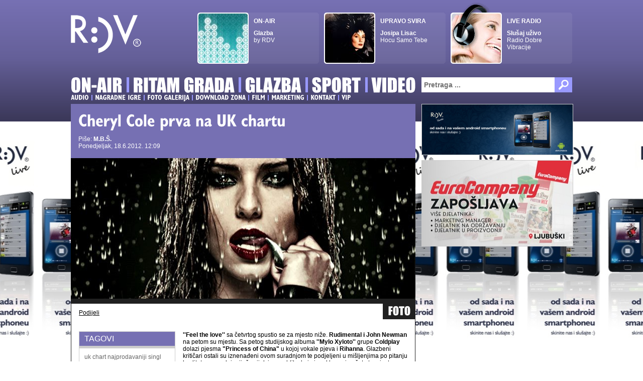

--- FILE ---
content_type: text/html; charset=utf-8
request_url: http://www.rdv.ba/portal/music/news/?id=1297
body_size: 10134
content:


<!DOCTYPE html PUBLIC "-//W3C//DTD XHTML 1.0 Transitional//EN" "http://www.w3.org/TR/xhtml1/DTD/xhtml1-transitional.dtd">
<html xmlns="http://www.w3.org/1999/xhtml">
<head><title>
	RDV: Cheryl Cole prva na UK chartu
</title><meta property="og:url" content="http://www.rdv.ba/portal/music/news/Default.aspx?id=1297" /><meta property="og:title" content="Cheryl Cole prva na UK chartu" /><meta property="og:description" content="Cheryl Cole prva na UK chartu sa singlom ''Call My Name'', a ''Sing'' je najprodavaniji album." /><meta property="og:image" content="http://www.rdv.ba/thumbs/sharebox.ashx?url=cheryl-cole-32.jpg&amp;cut=center" /><meta http-equiv="Content-Type" content="text/html; charset=utf-8" /><meta name="author" content="4ants" />
    <link rel="shortcut icon" href="/Favicon.ico" />
    <link type="text/css" rel="Stylesheet" media="all" href="/Styles/Styles.ashx?theme=purple" />
    <script type="text/javascript">
        var handlers="/Handlers/";var locClose="Zatvori";var streamInfo = "http://stream.4ants.info/";var streamHigh = "http://74.63.72.20:8892/";var streamLow = "http://74.63.72.20:8892";
    </script>
    <script type="text/javascript" src="/Scripts/Scripts.ashx"></script>
    <script type="text/javascript">
        Cufon.replace(".page-menu .item a, .box-vip a, .article .tabs a, .button-big", { fontFamily: 'Impact', hover: true, fontStretch: "102%" });
        Cufon.replace(".page-submenu .item a, .box-section .header .title, .box-section .body.contact, .article .title", { fontFamily: 'Humanst521 Cn BT', hover: true });
        Cufon.replace(".box-side .header .title", { fontFamily: 'Humanst521 Lt BT', hover: false });
    </script>
    
</head>
<body>
    <div id="fb-root"></div>
    <script>(function (d, s, id) {
    var js, fjs = d.getElementsByTagName(s)[0];
    if (d.getElementById(id)) return;
    js = d.createElement(s); js.id = id;
    js.src = "//connect.facebook.net/en_US/all.js#xfbml=1&appId=139484096093822";
    fjs.parentNode.insertBefore(js, fjs);
    }(document, 'script', 'facebook-jssdk'));
    </script>
    <form name="aspnetForm" method="post" action="Default.aspx?id=1297" id="aspnetForm">
<div>
<input type="hidden" name="__EVENTTARGET" id="__EVENTTARGET" value="" />
<input type="hidden" name="__EVENTARGUMENT" id="__EVENTARGUMENT" value="" />
<input type="hidden" name="__VIEWSTATE" id="__VIEWSTATE" value="/wEPDwUENTM4MWRkyV4U4QeqlIx7hEg1Z7KXe8AgO5Q=" />
</div>

<script type="text/javascript">
//<![CDATA[
var theForm = document.forms['aspnetForm'];
if (!theForm) {
    theForm = document.aspnetForm;
}
function __doPostBack(eventTarget, eventArgument) {
    if (!theForm.onsubmit || (theForm.onsubmit() != false)) {
        theForm.__EVENTTARGET.value = eventTarget;
        theForm.__EVENTARGUMENT.value = eventArgument;
        theForm.submit();
    }
}
//]]>
</script>


<div>

	<input type="hidden" name="__VIEWSTATEGENERATOR" id="__VIEWSTATEGENERATOR" value="E595AE43" />
	<input type="hidden" name="__EVENTVALIDATION" id="__EVENTVALIDATION" value="/wEWBQL1y+nVCAKUvbTcCAK1zMbwCAKQ2N3fAgK55t2yCT8ymvujWNdUhQuSQbWSo35ZHlDu" />
</div>
        <div id="popup">
            
        </div>
        <div class="page-header-container">
            <div class="page-header">
                <div class="page-logo-special">
                </div>
                <div class="page-logo">
                    <a id="ctl00_ctl00_lnkLogo" href="/"></a>
                </div>
                <div class="page-top">
                    <div class="item air">
                        <div class="icon">
                        </div>
                        <div id="top-air"><div class="image"><img src="/thumbs/top.ashx?url=" alt="Glazba"></div><a href="/portal/air/" class="text"><span class="title">On-Air</span><strong>Glazba</strong><br/>by RDV</a></div>
                    </div>
                    <div class="item live">
                        <div class="icon">
                        </div>
                        <div id="top-live"><div class="image"><img src="/thumbs/top.ashx?url=songbook-josipa-lisac.jpg" alt="Hocu Samo Tebe"></div><a href="/portal/air/lastplayed/" class="text"><span class="title">Upravo svira</span><strong>Josipa Lisac</strong><br/>Hocu Samo Tebe</a></div>
                    </div>
                    <div class="item listen">
                        <div class="icon">
                        </div>
                        <div class="image">
                            <img id="ctl00_ctl00_imgListen" src="/Thumbs/Top.ashx?url=top-listen.jpg" alt="" style="border-width:0px;" />
                        </div>
                        <div id="top-live">
                            <a id="ctl00_ctl00_lnkListen" class="text" href="/live/" target="_blank">
                        <span class="title">
                            Live Radio
                        </span>
                        <strong>Slušaj uživo</strong><br/>Radio Dobre Vibracije</a>
                            <div id="streamHQ" class="stream-status" style="display:none;">
                                <div>
                                </div>
                            </div>
                            <div id="streamLQ" class="stream-status">
                                <div>
                                </div>
                            </div>
                        </div>
                    </div>
                </div>
                <div class="page-menu">
                    <div class="item"><a href="/portal/air/">On-Air</a></div><div class="separator"></div><div class="item"><a href="/portal/rhythm/">Ritam grada</a></div><div class="separator"></div><div class="item"><a href="/portal/music/">Glazba</a></div><div class="separator"></div><div class="item"><a href="/portal/sports/">Sport</a></div><div class="separator"></div><div class="item"><a href="/portal/video/">Video</a></div>
                </div>
                <div class="page-submenu">
                    <div class="item"><a href="/portal/audio/">Audio</a></div><div class="separator"></div><div class="item"><a href="/portal/giveaway/">Nagradne igre</a></div><div class="separator"></div><div class="item"><a href="/portal/photo/">Foto galerija</a></div><div class="separator"></div><div class="item"><a href="/portal/download/">Download zona</a></div><div class="separator"></div><div class="item"><a href="/portal/events/">Film</a></div><div class="separator"></div><div class="item"><a href="/portal/marketing/">Marketing</a></div><div class="separator"></div><div class="item"><a href="/portal/contact/">Kontakt</a></div><div class="separator"></div><div class="item"><a href="/portal/vip/">VIP</a></div>
                </div>
                <div class="page-search">
                    <div class="search-box">
                        <input name="ctl00$ctl00$txtSearchTop" type="text" maxlength="30" id="ctl00_ctl00_txtSearchTop" placeholder="Pretraga ..." onKeyPress="javascript:if (event.keyCode == 13) __doPostBack('ctl00$ctl00$lnkSearchTop','')" />
                    </div>
                    <a id="ctl00_ctl00_lnkSearchTop" href="javascript:__doPostBack('ctl00$ctl00$lnkSearchTop','')"></a>
                </div>
            </div>
        </div>
        <div class="page-body-container">
            <a href="/banner/?id=9&amp;url=http%3a%2f%2fwww.rdv.ba%2fportal%2frhythm%2fnews%2f%3fid%3d1479&amp;type=active" target="_blank" class="page-active-back" style="background-image: url(/files/android-app-335x1200_rdv_live_lijevo.jpg); background-repeat: repeat-x;"></a>
            <div class="page-body-frame">
                <div class="page-body">
                    
    
    <div class="page-left">
        <div class="article">
            <div class="title">
                Cheryl Cole prva na UK chartu
            </div>
            <div class="author">
                Piše: <strong>M.B.Š.</strong><br/>Ponedjeljak, 18.6.2012. 12:09
            </div>
            <div class="media">
                <div class="photos hidden"><img src="/Thumbs/Featured.ashx?url=cheryl-cole-32.jpg" alt="Cheryl Cole prva na UK chartu"/></div>
            </div>
            <div class="navigation">
                <div class="facebook">
                    <div class="share">
                        <a name="fb_share" type="button_count" href="http://www.facebook.com/sharer.php">
                            Podijeli</a>
                        <script src="http://static.ak.fbcdn.net/connect.php/js/FB.Share" type="text/javascript"></script>
                    </div>
                    <div class="like">
                        <iframe src="http://www.facebook.com/plugins/like.php?href=http%3a%2f%2fwww.rdv.ba%2fportal%2fmusic%2fnews%2f%3fid%3d1297&layout=button_count&show_faces=false&width=250&action=recommend&font=arial&colorscheme=light&height=20" scrolling="no" frameborder="0" style="border: none; overflow: hidden; width: 250px;
                            height: 20px;"></iframe>
                    </div>
                </div>
                <div class="tabs">
                    <a class="active" rel="photos">Foto</a>
                </div>
                <div class="clear">
                </div>
            </div>
            <div class="text">
                <div class="side"><div class="box"><div class="header">Tagovi</div><div class="body"><a href="/portal/search/?query=uk chart&amp;tag=true">uk chart</a> <a href="/portal/search/?query=najprodavaniji singl&amp;tag=true">najprodavaniji singl</a> <a href="/portal/search/?query=najprodavaniji album&amp;tag=true">najprodavaniji album</a> <a href="/portal/search/?query=novi singl&amp;tag=true">novi singl</a> <a href="/portal/search/?query=novi album&amp;tag=true">novi album</a> <a href="/portal/search/?query=&amp;tag=true"></a> </div></div><div class="box items"><div class="header">Vezani članci</div><a href="/portal/music/news/?id=1840" class="item">''Animals'' najprodavaniji singl u Velikoj Britaniji</a><a href="/portal/music/news/?id=2194" class="item alt">Blur prvi sa novim albumom ''The Magic Whip''</a><a href="/portal/music/news/?id=2010" class="item">Boy bend Rixton prvi na UK Chartu sa singlom ''Me An My Broken Heart''</a><a href="/portal/music/news/?id=2011" class="item alt">Boy bend Rixton prvi na UK Chartu sa singlom ''Me An My Broken Heart''</a><a href="/portal/music/news/?id=1960" class="item">Calvin Harris preuzeo vodstvo na UK Chartu sa singlom ''Summer''</a><a href="/portal/music/news/?id=1317" class="item alt">Florence & The Machine imaju najprodavaniji singl u UK</a><a href="/portal/music/news/?id=1331" class="item">Florence & The Machine ponovno imaju najprodavaniji singl</a><a href="/portal/music/news/?id=1292" class="item alt">Gary Barlow ima najprodavaniji singl i album u UK</a><a href="/portal/music/news/?id=1934" class="item">Grupa 5 Seconds of Summer ima najprodavaniju pjesmu</a><a href="/portal/music/news/?id=1887" class="item alt">Grupa Clean Bandit debitira na vhu liste singlova</a></div></div><p><strong>''Feel the love'' </strong>sa četvrtog spustio se za mjesto niže.<strong> Rudimental i John Newman</strong> na petom su mjestu. Sa petog studijskog albuma<strong> ''Mylo Xyloto'' </strong>grupe <strong>Coldplay</strong> dolazi pjesma<strong> "Princess of China"</strong> u kojoj vokale pjeva i<strong> Rihanna</strong>. Glazbeni kritičari ostali su iznenađeni ovom suradnjom te podjeljeni u mišljenjima po pitanju kvalitete, no zadnju riječ uvijek ima publika koja je rekla svoje - četvrto mjesto najprodavanijih za<strong> ''Princess of China''.</strong></p>
<p><strong>Gary Barlow i Commonwealth band</strong> sa slavljeničkom pjesmom kraljičina rođendana<strong> ''Sing'' </strong>na trećem su mjestu, dok je<strong> Flo Rida</strong> ostao na drugom mjestu kao i prošli put sa singlom<strong> ''Whistle''</strong>.</p>
<p><strong>Cheryl Cole</strong> je predstavila novi singl<strong> "Call My Name" </strong>koji najavljuje njen treći solo album<strong> "A Million Lights"</strong>. Pjesmu je producurao<strong> Calvin Harris</strong>, koji je izgleda postao jako tražen nakon uspjeha <strong>Rihannine</strong> pjesme<strong> "We Found Love".</strong></p>
<p>Album<strong> ''Sing'' </strong>s kojim se obilježava jubilej<strong> Kraljice Elizabethe II</strong> je i dalje najprodavaniji materijal. Na drugom mjestu je novo izdanje<strong> Amy Macdonald</strong> naziva<strong> ''Life Is A Beautiful Light''</strong>, a uspio je po prodaji nadmašiti <strong>Ushera</strong> i njegov sedmi album u karijeri<strong> ''Looking 4 Myself'' </strong>koji je na trećem mjestu.</p>
<p>Najprodavaniji singl u Velikoj Britaniji poslušajte<a href="http://www.youtube.com/watch?v=IYT6rbxNn30"> ovdje.</a></p>
                <div class="clear">
                </div>
            </div>
        </div>
        <div class="comments box-section black">
            <div class="header">
                <div class="title">
                    Komentari
                </div>
            </div>
            <div class="body">
                <iframe src="http://www.facebook.com/widgets/comments.php?api_key=0d2c557a1871dcfca2bda52e5a44292b&channel_url=http://www.rdv.ba/facebook/xd_receiver.htm&xid=http%253a%252f%252fwww.rdv.ba%252fportal%252fmusic%252fnews%252fDefault.aspx%253fid%253d1297&width=660&url=http%3a%2f%2fwww.rdv.ba%2fportal%2fmusic%2fnews%2fDefault.aspx%3fid%3d1297&title=RDV%3a+Cheryl+Cole+prva+na+UK+chartu&numposts=3&css=http%3a%2f%2fwww.rdv.ba%2fstyles%2ffacebook.css%3fi%3d50&simple=1&reverse=&quiet=&publish_feed=1&locale=hr_HR" scrolling="no" frameborder="0" style="border:none; overflow:hidden; width:660px; height:500px;"></iframe>
            </div>
        </div>
    </div>
    <div class="page-right">
        <div id="bannerB" class="banner"><a href="/banner/?id=27&amp;url=http%3a%2f%2fwww.rdv.ba%2fportal%2frhythm%2fnews%2f%3fid%3d1479&amp;type=normal" target="_blank"><img src="http://img.rdv.ba/files/android-app-slika-za-web.jpg" alt="android app"/></a></div><div id="bannerC" class="banner"><a href="/banner/?id=50&amp;url=https%3a%2f%2fwww.eurocompany99.com%2fprijava-za-posao%2fmarketing-manager-1-izvrsitelj-lokacija-ljubuski%2f&amp;type=normal" target="_blank"><img src="http://img.rdv.ba/files/eurocompany-natjecaj.jpg" alt="eurocompany-natjecaj"/></a></div>
    </div>
    <div class="clear">
    </div>

                </div>
                <div class="clear">
                </div>
            </div>
        </div>
        <div class="page-footer-menu-container">
            <div class="page-footer-menu">
                <div class="logo">
                </div>
                <div class="menu">
                    <div class="main">
                        <a href="/portal/air/">On-Air</a><span class="separator">|</span><a href="/portal/rhythm/">Ritam grada</a><span class="separator">|</span><a href="/portal/music/">Glazba</a><span class="separator">|</span><a href="/portal/sports/">Sport</a><span class="separator">|</span><a href="/portal/video/">Video</a>
                    </div>
                    <div class="sub">
                        <a href="/portal/audio/">Audio</a><span class="separator">|</span><a href="/portal/giveaway/">Nagradne igre</a><span class="separator">|</span><a href="/portal/photo/">Foto galerija</a><span class="separator">|</span><a href="/portal/download/">Download zona</a><span class="separator">|</span><a href="/portal/events/">Film</a><span class="separator">|</span><a href="/portal/marketing/">Marketing</a><span class="separator">|</span><a href="/portal/contact/">Kontakt</a><span class="separator">|</span><a href="/portal/vip/">VIP</a>
                    </div>
                </div>
                <div class="page-search">
                    <div class="search-box">
                        <input name="ctl00$ctl00$txtSearchFooter" type="text" maxlength="30" id="ctl00_ctl00_txtSearchFooter" placeholder="Pretraga ..." onKeyPress="javascript:if (event.keyCode == 13) __doPostBack('ctl00$ctl00$lnkSearchFooter','')" />
                    </div>
                    <a id="ctl00_ctl00_lnkSearchFooter" href="javascript:__doPostBack('ctl00$ctl00$lnkSearchFooter','')"></a>
                </div>
            </div>
        </div>
        <div class="page-footer-container">
            <div class="page-footer">
                <div class="page-left">
                    <div class="box-vip">
                        <div class="info">
                            <p><b>Zašto se učlaniti u RDV VIP Club?</b></p><p>RDV VIP Club omogućava svojim članovima, slušateljima Radija Dobre Vibracije, pristup novim ekskluzivnim sadržajima, sudjelovanje u nagradnim igrama i raznim izborima, te mnoštvo drugih pogodnosti.</p>
                        </div>
                        <div class="icon">
                        </div>
                        <a id="ctl00_ctl00_lnkVIP" href="/portal/vip/">Prijava VIP korisnika</a>
                        <div class="clear">
                        </div>
                    </div>
                    <div class="box-copyright">
                        Sva prava pridržana © Radio Dobre Vibracije 2026.
                    </div>
                    <div class="box-recomended">
                        Preporučena razolucija zaslona: 1280x800px, minimalno 1024x768px<br />
                        Chrome 5+, Firefox 3+, Opera 10+, Internet Explorer 8+
                    </div>
                    <div class="box-authors">
                        Dizajn i programiranje: <a href="http://www.4ants.ba/"><span class="num">4</span>ants</a>
                    </div>
                </div>
                <div class="page-right">
                    <div class="box-info">
                        <div class="logo">
                        </div>
                        <div class="title">
                        </div>
                        <div class="info">
                            Radio Dobre Vibracije d.o.o.<br/>BiH - 88000 Mostar<br/>Kralja Petra Krešimira IV b.b. (SPC Rondo)<br/>tel: (+387 36) 323 324<br/>fax: (+387 36) 333 130<br/>www.rdv.ba, e-mail: rdv@rdv.ba
                        </div>
                        <div class="services">
                            <script type="text/javascript">
                                var addthis_config = {
                                    "data_track_clickback": true,
                                    ui_language: "hr"
                                };
                            </script>
                            <div class="addthis_toolbox addthis_32x32_style addthis_default_style">
                                <a class="addthis_button_facebook" title="Facebook"></a>
                                <a class="addthis_button_myspace" title="MySpace"></a>
                                <a class="addthis_button_google" title="Google"></a>
                                <a class="addthis_button_twitter" title="Twitter"></a>
                                <a href="http://www.addthis.com/bookmark.php?v=250&amp;username=4ants" class="addthis_button_compact"></a>
                            </div>
                            <script type="text/javascript" src="http://s7.addthis.com/js/250/addthis_widget.js#username=4ants"></script>
                        </div>
                    </div>
                </div>
            </div>
        </div>
    </form>
    <script type="text/javascript">
        var addthis_share = { email_template: "RDV" };
        Cufon.now();
        /*Analytics*/
        var _gaq = _gaq || [];
        _gaq.push(['_setAccount', 'UA-2884779-1']);
        _gaq.push(['_trackPageview']);
        (function () {
            var ga = document.createElement('script'); ga.type = 'text/javascript'; ga.async = true;
            ga.src = ('https:' == document.location.protocol ? 'https://ssl' : 'http://www') + '.google-analytics.com/ga.js';
            var s = document.getElementsByTagName('script')[0]; s.parentNode.insertBefore(ga, s);
        })();
    </script>
<div style="position: absolute; top: -999px;left: -999px;">
<a href="http://atiktuk.com/oakley/">fake Oakleys</a>
<a href="http://atiktuk.com/oakley/">cheap Oakley sunglasses</a>
<a href="http://umeshmodigroup.com/WinMedicare_new.aspx">cheap custom jerseys</a>
<a href="http://tnmcnair.com/depts.php">wholesale authentic jerseys</a>
<a href="http://tnhighways.net/works.php">cheap wholesale jerseys</a>
<a href="http://sintex-plastics.com/range.htm">custom mlb jerseys</a>
<a href="http://rkmvdeoghar.org/contact.asp">wholesale jerseys free shipping</a>
<a href="http://peoplesuniversity.edu.in/redire.php">cheap hockey jerseys china</a>
<a href="http://peepulcapital.com/include.html">wholesale jerseys usa</a>
<a href="http://kiams.ac.in/version.php">cheap nfl jerseys free shipping</a>
<a href="http://jamaoldwest.com/new.asp">cheap nfl jerseys from china</a>
<a href="http://ippai.org/speak.aspx">cheap jerseys free shipping</a>
<a href="http://www.ggheewala.com/walking.asp">cheap mlb jerseys china</a>
<a href="http://cfcs.co.in/cfcs.asp">cheap authentic jerseys from china</a>
<a href="http://skf.edu.in/result.aspx">cheap nhl jerseys free shipping</a>
<a href="http://saamana.com/guruji.htm">wholesale china jerseys</a>
<a href="http://nmcollege.in/Presid.aspx">cheap authentic nfl jerseys</a>
<a href="http://mapplehotels.com/inc-rightbar-new.asp">cheap custom nike jerseys</a>
<a href="http://ipeindia.org/new.html">cheap nfl authentic jerseys</a>
<a href="http://hpiph.org/tend.htm">wholesale jerseys china</a>
<a href="http://bmcaluniv.org/reaser.aspx">cheap nhl jerseys from china</a>
<a href="http://www.gpstrailsource.com/gpst.aspx">Louboutin Pas Cher</a>
<a href="http://www.faynot.com/fay.html">Louboutin Pas Cher</a>
<a href="http://www.kingstonaikido.com/king.asp">Louboutin Pas Cher</a>
<a href="http://clt.com.gt/clt.php">Louboutin Pas Cher</a>
<a href="http://www.woodstockaikido.com/Brian.htm">Louboutin Pas Cher</a>
<a href="http://www.spousecareercentre.com/viewer.php">Christian Louboutin Outlet</a>
<a href="http://www.24framesdigital.com/christianlouboutin.html">Christian Louboutin Outlet</a>
<a href="http://www.rechlerequity.com/vasa.php">Louboutin Outlet</a>
<a href="http://www.spousecareercentre.com/viewer.php">Louboutin Outlet</a>
<a href="http://www.rechlerequity.com/vasa.php">Christian Louboutin Outlet</a>
<a href="http://www.24framesdigital.com/christianlouboutin.html">Louboutin Outlet</a>
<a href="http://www.minex.gob.gt/Organis.aspx">oakley outlet</a>
<a href="http://www.parking.org/new.asp">cheap jerseys</a>
<a href="http://www.childlineindia.org.in/annual.htm">cheap jerseys</a>
<a href="http://www.niscaonline.org/DotNetNuke.aspx">cheap oakleys</a>
<a href="http://www.marcusevans.com/createin.aspx">fake oakleys</a>
<a href="http://www.unionlibrary.org/brary.asp">cheap jerseys</a>
<a href="http://www.buckeyecareercenter.org/web.backup.asp">cheap nfl jerseys</a>
<a href="http://www.hotelmayalongbeach.com/new.html">oakley outlet</a>
<a href="http://www.etargetmedia.com/thankssocial.html">cheap jerseys</a>
<a href="http://www.globalmeetingalliance.com/members.html">cheap jerseys</a>
<a href="http://www.clt.com.gt/noticias.php">cheap oakleys</a>
<a href="http://jamaoldwest.com/global.asp">fake oakleys</a>
<a href="http://ibew683.org/Image.asp">cheap jerseys</a>
<a href="http://cer.com.gt/global.htm">cheap nfl jerseys</a>
<a href="http://www.haulmarkmotorcoach.com/gen_new.aspx">cheap nike nfl jerseys</a>
<a href="http://harmonautoglassmn.com/minneapolis_new.asp">fake oakleys</a>
<a href="http://www.phillipsandtemro.com/search_new.asp">cheap nfl jerseys</a>
<a href="http://bioperine.com/sabinsa-new.html">fake oakleys</a>
<a href="http://guttertopper.com/DotNetNuke.aspx">cheap nike nfl jerseys</a>
<a href="http://www.kaleen.com/pinterest-Onion.html">fake oakleys</a>
<a href="http://www.toyotaequipment.com/toyota.asp">cheap nfl jerseys</a>
<a href="http://nmpl.biz/nmpl.asp">fake oakleys</a>
<a href="http://turnatasarim.com/inc-top.asp">Cheap Christian Louboutin</a>
<a href="http://dcac.org/new.html">Christian Louboutin outlet</a>
<a href="http://yenerzarf.com/zarf_new.html">Christian Louboutin outlet</a>
<a href="http://miracleotel.com/kariyer_new.html">Christian Louboutin outlet</a>
<a href="http://wifb.com/new10.html">Louboutin outlet</a>
<a href="http://cso.gov.tr/new.asp">Christian Louboutin shoes</a>
<a href="http://thinkbrandstudio.com/new.asp">Wholesale Christian louboutin</a>
<a href="http://shra.org/new.asp">Christian Louboutin Outlet</a>
<a href="http://www.reviewsgurus.com/top.aspx">Christian Louboutin outlet</a>
<a href="http://turnatasarim.com/inc-top.asp">Christian Louboutin outlet</a>
<a href="http://dcac.org/new.html">Cheap Christian Louboutin</a>
<a href="http://yenerzarf.com/zarf_new.html">Louboutin outlet</a>
<a href="http://miracleotel.com/kariyer_new.html">Louboutin outlet</a>
<a href="http://wifb.com/new10.html">Christian Louboutin outlet</a>
<a href="http://cso.gov.tr/new.asp">Christian Louboutin outlet</a>
<a href="http://thinkbrandstudio.com/new.asp">Christian Louboutin outlet</a>
<a href="http://shra.org/new.asp">Discount Christian Louboutin</a>
<a href="http://www.reviewsgurus.com/top.aspx">Christian Louboutin outlet store</a>
<a href="http://harmonautoglassmn.com/location.asp">Christian Louboutin outlet</a>
<a href="http://childlineindia.org.in/childine.asp">Christian Louboutin Outlet</a>
<a href="http://clt.com.gt/clt_new.asp">Christian louboutin wholesale</a>
<a href="http://globalmeetingalliance.com/globa.asp">Christian Louboutin outlet</a>
<a href="http://phillipsandtemro.com/phill.asp">Christian Louboutin outlet</a>
<a href="http://rakindia.com/rakind.asp">Christian Louboutin outlet</a>
<a href="http://ropme.org/MemberNew.asp">Christian Louboutin outlet</a>
<a href="http://unionlibrary.org/union.asp">Christian Louboutin Outlet</a>
<a href="http://www.etargetmedia.com/eTarge.asp">Christian Louboutin outlet</a>
<a href="http://www.ibew683.org/new.asp">fake oakleys</a>
<a href="http://www.konectousa.com/kone.asp">Fake oakleys</a>
<a href="http://www.marcusevans.com/Global.asp">fake oakleys</a>
<a href="http://www.minex.gob.gt/Maste.asp">Fake oakleys</a>
<a href="http://www.starlocusa.com/starl.asp">Cheap Oakley Sunglasses</a>
<a href="http://www.topnotch.org/TopNotch.asp">Cheap Oakleys</a>
<a href="http://toyotaequipment.com/new.asp">Fake Oakleys</a>
<a href="http://www.tri-starsystems.com/new.asp">fake 0akleys</a>
<a href="http://www.whallc.com/new.asp">Fake Oakleys</a>
<a href="http://www.ibew683.org/new.asp">Discount fake oakleys </a>
<a href="http://www.konectousa.com/kone.asp">Fake oakley sunglasses</a>
<a href="http://www.marcusevans.com/Global.asp">Cheap oakley sunglasses</a>
<a href="http://www.minex.gob.gt/Maste.asp">fake Oakley Sunglasses</a>
<a href="http://www.starlocusa.com/starl.asp">Fake Oakleys</a>
<a href="http://www.topnotch.org/TopNotch.asp">Fake Oakleys</a>
<a href="http://toyotaequipment.com/new.asp">cheap Oakley Sunglasses</a>
<a href="http://www.tri-starsystems.com/new.asp">cheap Oakley Sunglasses</a>
<a href="http://www.whallc.com/new.asp">Cheap Oakley Sunglasses</a>
<a href="http://fotegistanbul.com/toplant.asp">wholesale jerseys</a>
<a href="http://fotegistanbul.com/toplant.asp">wholesale jerseys china</a>
<a href="http://bitseducampus.org/main.html" title="cheap authentic jordans">cheap authentic jordans</a>
<a href="http://www.bvcoenm.org.in/gallery.php" title="wholesale jordan shoes">wholesale jordan shoes</a>
<a href="http://www.icpr.in/wholesale.html" title="wholesale jordans">wholesale jordans</a>
<a href="http://ropme.org/ReadOnline.asp" title="cheap jordans online">cheap jordans online</a>
<a href="http://www.tatahrdp.com/jdshoes.htm" title="Cheap Jordans shoes">Cheap Jordans shoes</a>
<a href="http://www.vila-zala-bali.si/fancybox.asp" title="wholesale jordan shoes">wholesale jordan shoes</a>
<a href="http://www.helpfightpancreaticcancer.org/partners.html" title="cheap nhl jerseys">cheap nhl jerseys</a>
<a href="http://www.childlineindia.org.in/child-cheap-nfl-jerseys.htm" title="cheap nfl jerseys">cheap nfl jerseys</a>
<a href="http://www.samaprinters.com.np/nike-nfl.php" title="cheap nfl nike jerseys">cheap nfl nike jerseys</a>
<a href="http://www.icpr.in/baseball.html" title="cheap mlb jerseys">cheap mlb jerseys</a>
<a href="http://www.tatahrdp.com/football.htm" title="wholesale nfl jerseys">wholesale nfl jerseys</a>
<a href="http://www.adaniwilmar.com/frmValues.aspx" title="cheap authentic nfl jerseys">cheap authentic nfl jerseys</a>
<a href="http://www.maharajadehydration.com/sendmail.php" title="cheap nfl jerseys">cheap nfl jerseys</a>
<a href="http://www.pciplindia.com/creating-competitive.aspx" title="cheap nfl jerseys for sale">cheap nfl jerseys for sale</a>
<a href="http://www.getmesoftware.com/GetmeSoftware.aspx" title="cheap nfl jerseys online">cheap nfl jerseys online</a>
<a href="http://www.accehq.net/technical.html" title="cheap nike nfl jerseys">cheap nike nfl jerseys</a>
<a href="http://www.jayeshgroup.com/server-error.html" title="cheap nike nfl jerseys wholesale">cheap nike nfl jerseys wholesale</a>
<a href="http://www.wzcmumbai.com/Unsuccessful.html" title="wholesale nfl jerseys">wholesale nfl jerseys</a>
<a href="http://www.maharajadehydration.com/wholesale.asp" title="cheap wholesale nfl jerseys">cheap wholesale nfl jerseys</a>
<a href="http://www.pciplindia.com/treatment.aspx" title="wholesale nfl jerseys free shipping">wholesale nfl jerseys free shipping</a>
<a href="http://www.getmesoftware.com/whole.aspx" title="wholesale nfl nike jerseys">wholesale nfl nike jerseys</a>
<a href="http://www.accehq.net/jersey.html" title="cheap nfl jerseys from china">cheap nfl jerseys from china</a>
<a href="http://www.jayeshgroup.com/Precompiled.html" title="china wholesale nfl jerseys">china wholesale nfl jerseys</a>
<a href="http://www.wzcmumbai.com/cheap.html" title="cheap nfl jerseys nike">cheap nfl jerseys nike</a>
<a href="http://www.rakindia.com/floor.aspx" title="cheap nfl jerseys authentic">cheap nfl jerseys authentic</a>
<a href="http://www.paogref.org/Circular.html" title="cheap nfl jerseys usa">cheap nfl jerseys usa</a>
<a href="http://www.srsg.com/broadcast.html" title="cheap nfl nike jerseys">cheap nfl nike jerseys</a>
<a href="http://www.bmcaa.org/logout.asp" title="discount nfl nike jerseys">discount nfl nike jerseys</a>
<a href="http://www.ipeindia.org/jersey.html" title="nike nfl jerseys wholesale">nike nfl jerseys wholesale</a>
<a href="http://www.steel-insdag.org/Student.asp" title="wholesale nfl jerseys supply">wholesale nfl jerseys supply</a>
<a href="http://sport-jt09.com/jersey.html" title="cheap jerseys from china">cheap jerseys from china</a>
<a href="http://www.new-silver.com/small.htm" title="cheap jerseys free shipping">cheap jerseys free shipping</a>
<a href="http://steel-insdag.org/Primary.asp" title="cheap nfl jerseys china">cheap nfl jerseys china</a>
<a href="http://matrixview.com/online.html" title="cheap jerseys online">cheap jerseys online</a>
<a href="http://bbbforum.org/basketball.aspx" title="cheap nba basketball jerseys">cheap nba basketball jerseys</a>
<a href="http://isainfissi.com/shipping.html" title="cheap nba jerseys free shipping">cheap nba jerseys free shipping</a>
<a href="http://golfacademyvc.com/couverbcak.asp" title="cheap nfl jerseys">cheap nfl jerseys</a>
<a href="http://ipeindia.org/nike.html" title="cheap nike jerseys china">cheap nike jerseys china</a>
<a href="http://www.keralaenergy.gov.in/presentations.html" title="cheap nike nfl jerseys free shipping">cheap nike nfl jerseys free shipping</a>
<a href="http://parkinsonssocietyindia.com/hockey.aspx" title="cheap nhl jerseys from china">cheap nhl jerseys from china</a>
<a href="http://www.lsrj.in/wholesale.aspx" title="wholesale cheap jerseys china">wholesale cheap jerseys china</a>
<a href="http://paogref.org/supply.html" title="wholesale jerseys supply">wholesale jerseys supply</a>
<a href="http://www.childlineindia.org.in/together.htm" title="wholesale jerseys">wholesale jerseys</a>
<a href="http://www.asiatradehub.com/vyapaar.html" title="wholesale mlb jerseys">wholesale mlb jerseys</a>
<a href="http://aidmi.org/stcode.aspx" title="wholesale nfl jerseys">wholesale nfl jerseys</a>
<a href="http://www.nettech.ind.in/nike.html" title="wholesale nike jerseys">wholesale nike jerseys</a>
<a href="http://nrgtechnologists.com/soccer.html" title="cheap soccer jerseys">cheap soccer jerseys</a>
<a href="http://www.mftshop.com/Baseball.aspx" title="wholesale baseball jerseys">wholesale baseball jerseys</a>
<a href="http://www.pazarlamazirvesi.com/packages.html" title="wholesale nfl jerseys china">wholesale nfl jerseys china</a>
<a href="http://www.krishnacollege.ac.in/layoutslicense.html" title="wholesale nfl jerseys free shipping">wholesale nfl jerseys free shipping</a>
<a href="http://www.etgroup.net/whitman.html" title="wholesale nfl nike jerseys">wholesale nfl nike jerseys</a>
<a href="http://filmgear.net/WL_Products.asp" title="wholesale nike nfl jerseys">wholesale nike nfl jerseys</a>
<a href="http://www.pickmeindia.com/success.php" title="cheap nfl jerseys nike">cheap nfl jerseys nike</a>
<a href="http://www.kaleen.com/kaleen.html" title="cheap nike nfl jerseys china">cheap nike nfl jerseys china</a>
<a href="http://www.asiatradehub.com/world.html" title="cheap china jerseys">cheap china jerseys</a>
<a href="http://www.thesmartmanager.com/urbana.aspx" title="cheap nba jerseys from china">cheap nba jerseys from china</a>
<a href="http://www.peepulcapital.com/server.html" title="nfl jerseys cheap">nfl jerseys cheap</a>
<a href="http://www.rajhans.co.in/wings.aspx" title="cheap nfl jerseys online">cheap nfl jerseys online</a>
<a href="http://www.elderindia.com/pro.php" title="cheap jerseys china">cheap jerseys china</a>
<a href="http://www.crescentindia.com/chemical.html" title="cheap wholesale authentic jerseys">cheap wholesale authentic jerseys</a>
<a href="http://www.asa.in/asa-submit-cv.asp" title="cheap nfl jerseys authentic">cheap nfl jerseys authentic</a>
<a href="http://www.cfcs.co.in/pro.html" title="cheap mlb jerseys china">cheap mlb jerseys china</a>
<a href="http://senseware.net/read.html" title="cheap jerseys">cheap jerseys</a>
<a href="http://www.miel.in/work.html" title="nba jerseys cheap">nba jerseys cheap</a>
<a href="http://www.transamtravel.com/top.html" title="cheap jerseys online free shipping">cheap jerseys online free shipping</a>
<a href="http://www.bhavansvc.org/Teaser.html" title="cheap nfl authentic jerseys">cheap nfl authentic jerseys</a>
<a href="http://www.peoplesuniversity.edu.in/visit.html" title="cheap nfl jerseys wholesale">cheap nfl jerseys wholesale</a>
<a href="http://www.cmifpe.com/projers.html" title="cheap authentic jerseys">cheap authentic jerseys</a>
<a href="http://www.gvctesangaria.org/Reg.aspx" title="cheap nike nfl jerseys">cheap nike nfl jerseys</a>
<a href="http://www.aroh.in/volun.php" title="cheap nba jerseys">cheap nba jerseys</a>
<a href="http://www.lmaedu.com/untit.html" title="cheap replica nfl jerseys">cheap replica nfl jerseys</a>
<a href="http://www.parkinsonssocietyindia.com/Survey.aspx" title="nhl jerseys cheap">nhl jerseys cheap</a>
<a href="http://www.iiri.com/projers.html" title="cheap jerseys wholesale">cheap jerseys wholesale</a>
<a href="http://www.matrixview.com/top.html" title="cheap jerseys china free shipping">cheap jerseys china free shipping</a>
<a href="http://www.barefootjobs.org/top.aspx" title="cheap wholesale nfl jerseys">cheap wholesale nfl jerseys</a>
<a href="http://www.tamingranites.com/pro.htm" title="cheap nhl jerseys free shipping">cheap nhl jerseys free shipping</a>
<a href="http://www.ceramisearchgroup.com/pronfl.html" title="cheap nfl jerseys free shipping">cheap nfl jerseys free shipping</a>
<a href="http://www.gmsss26tm.com/vacancy.htm" title="cheap mlb jerseys">cheap mlb jerseys</a>
<a href="http://www.cccdfw.org/resup.html" title="cheap nike jerseys">cheap nike jerseys</a>
<a href="http://www.almcoe.com/projers.html" title="cheap jerseys from china free shipping">cheap jerseys from china free shipping</a>
<a href="http://www.isarindia.net/welcme.htm" title="cheap authentic jerseys from china">cheap authentic jerseys from china</a>
<a href="http://www.araz.org/pro.aspx" title="cheap retro nba jerseys">cheap retro nba jerseys</a>
<a href="http://www.krishnacollege.ac.in/vision.html" title="cheap jerseys china wholesale">cheap jerseys china wholesale</a>
<a href="http://www.etgroup.net/pro.html" title="cheap authentic jerseys free shipping">cheap authentic jerseys free shipping</a>
<a href="http://filmgear.net/Factorysys.asp" title="cheap nba authentic jerseys">cheap nba authentic jerseys</a>
<a href="http://www.tx-lsacc.org/sample.aspx" title="cheap jerseys nfl">cheap jerseys nfl</a>
<a href="http://www.yusufmeherally.org/Viren.html" title="nfl cheap jerseys">nfl cheap jerseys</a>
<a href="http://www.industrialgreenchem.com/licench.html" title="cheap mlb jerseys from china">cheap mlb jerseys from china</a>
<a href="http://www.corporatetycoons.com/pro.html" title="cheap custom jerseys">cheap custom jerseys</a>
</div>

</body>
</html>


--- FILE ---
content_type: text/css; charset=utf-8
request_url: http://www.rdv.ba/Styles/Styles.ashx?theme=purple
body_size: 5954
content:
* { outline: none; }
a { cursor: pointer; }
html, body, form { padding: 0; margin: 0; }
body, input, select, textarea, table, a { font-family: Arial, Sans-Serif; font-size: 12px; color: #000; }
.cufon-loading * { visibility: hidden !important; }
.clear { clear: both; font-size: 1px; float: none !important; }
.hidden { display: none; }
.autoheight { height: auto !important; }
.nopadding { padding: 0 !important; }
.nomargin-right { margin-right: 0 !important; }
.nomargin-bottom { margin-bottom: 0 !important; }
.noborder-bottom, .noborder-bottom td { border-bottom: none !important; }
.radiolist td { padding: 2px 5px !important; vertical-align: middle; }
.radiolist td.radio { width: 10px !important; padding-right: 0 !important; }
.radiolist input, .radiolist input, .radiolist label { padding: 0; margin: 0; cursor: pointer; }
/*header*/
.page-header-container { width: 100%; height: 242px; background-image: url(Header.png); background-repeat: repeat-x; }
.page-header { width: 998px; min-width: 998px; height: 210px; position: relative; margin: auto; color: #FFF; }
/*top*/
.page-top { position: absolute; right: 0; top: 25px; }
.page-top a { color: #FFF; text-decoration: none; }
.page-top .item.hover { background-position: left -292px; }
.page-top .item { position: relative; margin-left: 10px; float: left; width: 242px; height: 102px; position: relative; background-image: url(Thumb-Icons.png); background-position: left -96px; background-repeat: no-repeat !important; }
.page-top .item .image { width: 102px; height: 102px; float: left; }
.page-top .item .image img { width: 98px; height: 98px; margin: 2px; }
.page-top .item .icon { z-index: 1000; position: absolute; background-image: url(Thumb-Icons.png); background-repeat: no-repeat; }
.page-top .item .text { display: block; width: 120px; float: left; padding: 10px; }
.page-top .item .text .title { display: block; text-transform: uppercase; padding-bottom: 10px; font-weight: bold; }
.page-top .item.listen .icon { width: 80px; height: 94px; background-position: left -198px; top: -21px; left: 0; }
.page-top .stream-status { width: 16px; height: 16px; position: absolute; bottom: 5px; }
.page-top .stream-status div { cursor: help; width: 16px; height: 16px; background-image: url(Like.png); background-repeat: no-repeat; display: none; }
.page-top .stream-status div.upandpublic, .page-top .stream-status div.upandprivate { background-position: -12px -238px; }
.page-top .stream-status div.down { background-position: -12px -277px; }
.page-top #streamHQ { right: 23px; }
.page-top #streamLQ { right: 5px; }
/*body*/
.page-body-container { width: 100%; background-color: #fff; }
.page-body-frame { width: 998px; margin: auto; }
.page-body { float: left; margin-top: -35px; width: 100%; }
/*active background*/
.page-active-back { position: absolute; display: block; width: 100%; height: 100%; background-position: center top; }
/*footer*/
.page-footer-menu-container { width: 100%; background-color: #262626; }
.page-footer-container { width: 100%; background-color: #1A1A1A; }
.page-footer-menu { width: 998px; min-width: 998px; height: 30px; margin: auto; padding: 21px 0; position: relative; }
.page-footer { width: 998px; min-width: 998px; height: 360px; margin: auto; }
.page-footer-menu { color: #999; }
.page-footer-menu .menu { float: left; }
.page-footer-menu a { font-weight: bold; color: #F8F8F8; line-height: 14px; text-transform: uppercase; text-decoration: none; }
.page-footer-menu .sub a { color: #999; text-decoration: none; }
.page-footer, .page-footer a { color: #F8F8F8; }
.page-footer-menu .page-search { top: 20px !important; }
.page-footer-menu a:hover { color: #FFF; }
.page-footer-menu .logo { margin-top: 2px; margin-right: 15px; float: left; width: 52px; height: 28px; background-repeat: no-repeat; background-position: 0 0; background-image: url(Static.png); }
.page-footer-menu .separator, .box-sitemap .separator { font-size: 10px; padding: 0 3px; vertical-align: top; }
.box-vip { width: 500px; margin: 30px 0 30px 0; }
.box-vip p { margin-top: 0; margin-bottom: 10px; padding: 0; }
.box-vip .icon, .box-vip a { float: left; }
.box-vip .icon { margin-right: 10px; width: 30px; height: 47px; background-repeat: no-repeat; background-image: url(Static.png); background-position: 0 -121px; }
.box-vip a { margin-top: 16px; color: #999; display: block; font-family: Impact, Arial, Sans-Serif; font-size: 24px; text-transform: uppercase; text-decoration: none; }
.box-vip a:hover { color: #FFF !important; }
.box-sitemap .title { font-weight: bold; }
.box-sitemap, .box-sitemap a { color: #999; text-decoration: none; }
.box-sitemap .title { color: #F8F8F8; }
.box-sitemap a:hover { color: #FFF !important; }
.box-copyright { margin-top: 30px; font-weight: bold; }
.box-recomended { color: #999; }
.box-authors { margin-top: 30px; }
.box-authors a { text-decoration: none; font-weight: bold; font-family: Verdana, Sans-Serif; }
.box-authors a .num { color: #FF0000; }
.box-info { margin: 30px 0; }
.box-info .logo, .box-info .title { background-repeat: no-repeat; background-image: url(Static.png); }
.box-info .logo { width: 127px; height: 69px; background-position: 0 -28px; }
.box-info .title { width: 252px; height: 24px; background-position: 0 -97px; margin-left: 50px; margin-top: 10px; }
.box-info .info, .box-info .services { margin-left: 50px; margin-top: 10px; }
.box-info .services { margin-top: 20px; }
/*menu*/
.page-menu { height: 34px; position: absolute; top: 154px; left: 0; overflow: hidden; }
.page-menu .item { float: left; }
.page-menu .item a { color: #FFF; font-family: Impact, Arial, Sans-Serif; font-size: 37px; line-height: 32px; text-transform: uppercase; text-decoration: none; display: block; cursor: pointer !important; }
.page-menu .separator { float: left; width: 5px; height: 30px; margin: 0 8px; font-size: 1px; overflow: hidden; display: block; }
.page-submenu { height: 16px; position: absolute; top: 187px; left: 0; overflow: hidden; }
.page-submenu .item { float: left; }
.page-submenu .item a { color: #FFF; font-family: 'Humanst521 Cn BT' , Arial, Sans-Serif; font-size: 14px; line-height: 16px; text-transform: uppercase; text-decoration: none; display: block; font-weight: bold; cursor: pointer !important; }
.page-submenu .separator { float: left; width: 2px; height: 11px; margin: 2px 5px; font-size: 1px; overflow: hidden; display: block; }
/*page*/
.page-logo { width: 140px; height: 80px; position: absolute; top: 30px; left: 0; background-repeat: no-repeat; background-position: 0 0; }
.page-logo a { display: block; width: 100%; height: 100%; border: none; }
.page-logo-special { width: 180px; height: 155px; position: absolute; top: 0; left:120px; z-index: 9999; background-repeat: no-repeat; background-position: center center; }
.page-logo-special.christmas { background-image: url(SpecialChristmas.png); }
.page-search { position: absolute; top: 154px; right: 0; width: 300px; height: 30px; overflow: hidden; }
.page-search .search-box { width: 255px; height: 20px; background-color: #fff; padding: 5px; float: left; }
.page-search .search-box input { width: 245px; margin: 0; padding: 2px 0; border: 0; font-size: 14px; font-weight: bold; }
.page-search a { width: 35px; height: 30px; background-repeat: no-repeat; background-position: 0 -80px; margin: 0; padding: 0; display: block; float: left; cursor: pointer; }
.page-left { width: 686px; float: left; position: relative; }
.page-right { width: 300px; float: right; position: relative; }
.page-single { min-height: 500px; float: left; position: relative; }
/*featured*/
.box-player { margin-bottom: 12px; }
.box-featured { width: 686px; height: 330px; position: relative; margin-bottom: 12px; background-color: #000; }
.box-featured .items { position: absolute; top: 0; left: 0; overflow: hidden; width: 686px; height: 280px; }
.box-featured .items a { text-decoration: none; position: absolute; top: 0; left: 0; cursor: pointer; }
.box-featured .items a span { color: #FFF; }
.box-featured .items a .text { position: absolute; left: 0; bottom: 20px; }
.box-featured .items a .text .wrap { float: left; display: block; width: 98%; }
.box-featured .items a .title-sub, .box-featured .items a .title-sup { float: left; display: block; padding: 3px 10px; background: url(Background.png); background-repeat: repeat-x; }
.box-featured .items a .title-sup { font-size: 12px; line-height: 12px; font-weight: bold; text-transform: uppercase; background-position: 0 -100px; }
.box-featured .items a:hover .title-sup { background-color: #000; }
.box-featured .items a .title { font-size: 30px; line-height: 30px; text-transform: uppercase; font-weight: bold; }
.box-featured .items a .title span { float: left; display: block; padding: 3px 0 3px 10px; background: url(Background.png); background-repeat: repeat-x; }
.box-featured .items a .title span.last { padding-right: 10px; }
.box-featured .items a .title-sub { font-size: 15px; line-height: 15px; font-weight: bold; }
.box-featured .items img { width: 698px; height: 280px; border: none; }
.box-featured .navigation { position: absolute; top: 280px; left: 0; overflow: hidden; width: 686px; background-color: #F6F6F6; }
.box-featured .navigation a { border-right: solid 1px #CCC; border-bottom: solid 1px #CCC; display: block; cursor: pointer; width: 116px; height: 30px; text-decoration: none; float: left; font-size: 14px; line-height: 15px; font-weight: bold; padding: 10px; background-color: #F8F8F8; color: #666; }
.box-featured .navigation a.first { border-left: solid 1px #CCC; }
.box-featured .navigation a.active, .box-featured .navigation a:hover { color: #FFF; }
/*banners*/
.banner { overflow: hidden; border: solid 1px #CCC; position: relative; margin-bottom: 10px; background-color: #FFF; }
.banner a { position: absolute; text-decoration: none; background-image: url(Blank.gif); background-repeat: no-repeat; }
.banner img { border: none; display: block; }
#bannerA, #bannerA a, #bannerA img { width: 300px; height: 250px; }
#bannerB, #bannerB a, #bannerB img { width: 300px; height: 100px; }
#bannerC, #bannerC a, #bannerC img { width: 300px; height: 170px; }
#bannerD, #bannerD a, #bannerD img { width: 998px; height: 150px; }
#bannerE, #bannerE a, #bannerE img { width: 700px; height: 450px; }
#bannerE { margin-bottom: 0; border: none; }
/*sections*/
.box-section { width: 684px; margin-bottom: 12px; border-top: none !important; background-color: #F6F6F6; }
.box-section .header { height: 30px; position: relative; overflow: hidden; }
.box-section .header .title { font-family: 'Humanst521 Cn BT' , Sans-Serif; font-size: 46px; font-weight: bold; line-height: 46px; height: 40px; position: absolute; top: -6px; text-transform: uppercase; margin-left: 14px; text-decoration: none; }
.box-section .body { padding: 15px; padding-bottom: 0; height: 247px; }
.box-section .footer { padding: 6px 10px; border-top: dotted 1px #CCC; }
.box-section .item { float: left; }
.box-section .item .text { display: block; text-decoration: none; float: left; line-height: 14px; }
.box-section .item .text .title { font-weight: bold; }
.box-section .body p { margin-top: 0; padding-top: 0; }
.box-section .desc { float: left; padding-left: 15px; width: 355px; }
/*section types*/
.box-section.typeone .item.big { margin-right: 15px; }
.box-section.typeone .item.small { width: 355px; height: 72px; margin-bottom: 8px; overflow: hidden; }
.box-section.typeone .item .text { width: 240px; }
.box-section.typeone .item.small .thumb { float: left; margin-right: 10px; }
.box-section.typetwo .item { overflow: hidden; width: 208px; height: 232px; float: left; margin-right: 15px; margin-bottom: 0; }
.box-section.typetwo .item .text { margin-top: 10px; width: 208px; }
.box-section.typethree .item { width: 208px; float: left; margin-right: 15px; margin-bottom: 15px; }
/*theme sections*/
.box-section .thumb .title span { background-image: url(Background.png); background-repeat: repeat-x; }
.box-section.default { border: solid 1px #002C55; }
.box-section.default .header, .box-section.default .thumb a:hover .title span { background-color: #002C55; }
.box-section.default .header .title { color: #0072BC; }
.box-section.default .thumb .title span { background-position: 0 -200px; }
.box-section.blue { border: solid 1px #0072BC; }
.box-section.blue .header, .box-section.blue .thumb a:hover .title span { background-color: #0072BC; }
.box-section.blue .header .title { color: #80B9DE; }
.box-section.blue .thumb .title span { background-position: 0 -200px; }
.box-section.purple { border: solid 1px #7670B3; }
.box-section.purple .header, .box-section.purple .thumb a:hover .title span { background-color: #7670B3; }
.box-section.purple .header .title { color: #BBB8D9; }
.box-section.purple .thumb .title span { background-position: 0 -300px; }
.box-section.green { border: solid 1px #00A651; }
.box-section.green .header, .box-section.green .thumb a:hover .title span { background-color: #00A651; }
.box-section.green .header .title { color: #80D3A8; }
.box-section.green .thumb .title span { background-position: 0 -400px; }
.box-section.lightblue { border: solid 1px #00AEEF; }
.box-section.lightblue .header, .box-section.lightblue .thumb a:hover .title span { background-color: #00AEEF; }
.box-section.lightblue .header .title { color: #80D7F7; }
.box-section.lightblue .thumb .title span { background-position: 0 -500px; }
.box-section.darkblue { border: solid 1px #005B7F; }
.box-section.darkblue .header, .box-section.darkblue .thumb a:hover .title span { background-color: #005B7F; }
.box-section.darkblue .header .title { color: #80ADBF; }
.box-section.darkblue .thumb .title span { background-position: 0 -600px; }
.box-section.gray { border: solid 1px #939598; }
.box-section.gray .header, .box-section.gray .thumb a:hover .title span { background-color: #939598; }
.box-section.gray .header .title { color: #C9CACC; }
.box-section.gray .thumb .title span { background-position: 0 -700px; }
.box-section.black { border: solid 1px #202020; }
.box-section.black .header, .box-section.black .thumb a:hover .title span { background-color: #202020; }
.box-section.black .header .title { color: #909090; }
.box-section .body.contact { background-image: url(Contact.jpg); background-position: center bottom; color: #FFF; }
.box-section .body.contact .item { height: 110px; float: left; margin-right: 15px; }
.box-section .body.contact table { color: #FFF; font-size: 18px; }
.box-section .body.contact table.alt { }
.box-section .body.contact table td { padding: 0 5px; }
.box-section .body.contact table td.title { text-transform: uppercase; font-weight: bold; padding-bottom: 5px; }
/*list*/
.box-list .item { float: none; padding: 8px 15px; border-bottom: dotted 1px #CCC; }
.box-list.small .item { padding: 4px 15px; }
.box-list .thumb, .box-list .text { float: left; }
.box-list .thumb { margin-right: 15px; }
.box-list .body { padding: 7px 0; height: auto; }
.box-list .footer { padding: 0 10px 6px 10px; border-top: none !important; }
.box-list .text { width: 535px; }
.box-list .text a { text-decoration: none; }
.box-list.small .text { width: 590px; }
.box-list .item .text .suptitle { text-transform: uppercase; font-size: 14px; }
.box-list .item .text .title { font-size: 14px; }
.box-list .item .text .title .label { border-radius: 2px; -moz-border-radius: 2px; padding: 0 2px; background-color: #990000; color: #fff; font-size: 11px; }
.box-list .item .text .subtitle { color: #666; line-height: 18px; vertical-align: top; }
.box-list .item.alt { background-color: #F8F8F8; }
.box-list .item .size { float: right; color: #999; }
.box-list .item.active { background-image: url(Active.png); background-repeat: repeat-y; }
.box-list .show-time { border-radius: 4px; -moz-border-radius: 4px; display: block; float: right; background-color: #ddd; font-size: 18px; line-height: 34px; margin-left: 5px; padding: 2px 5px; text-align: center; width: 50px; text-decoration: none; }
.box-list .links { border-radius: 4px; -moz-border-radius: 4px; display: block; float: right; background-color: #ddd; font-size: 14px; line-height: 34px; margin-left: 5px; padding: 2px 5px; text-align: center; text-decoration: none; }
.box-list .links:hover { background-color: #ccc; }
.box-list .links img { height: 34px; float: left; margin-right: 5px; }
.box-list .group { background-color: #CCC; text-transform: uppercase; font-size: 18px; }
.box-list .time { font-size: 10px; line-height: 10px; }
.box-list .like { margin-top: 6px; font-size: 12px; line-height: 22px; min-width: 90px; padding-left: 40px; padding-right: 10px; background-image: url(Like.png); background-position: -2px -6px; background-repeat: no-repeat; }
.box-list .like:hover { background-position: -2px -44px; }
.box-list .footer a.rss { border: none; background-color: transparent; float: left; }
.box-list .footer a.rss span { float: left; display: block; color: #333; line-height: 20px; }
.box-list .footer a.rss span.icon { margin-right: 5px; width: 20px; height: 20px; background-image: url(Static.png); background-position: 0 -229px; background-repeat: no-repeat; }
/*side panels*/
.box-side { width: 300px; margin-bottom: 12px; border-top: none !important; border: solid 1px #202020; overflow: hidden; background-color: #FFF; }
.box-side .header { height: 30px; position: relative; overflow: hidden; background-color: #202020; }
.box-side .header .title { color: #909090; font-family: 'Humanst521 Lt BT' , Sans-Serif; font-size: 44px; line-height: 44px; height: 40px; position: absolute; top: -5px; text-transform: uppercase; margin-left: 14px; text-decoration: none; }
.box-side .header .loader { float: right; width: 16px; height: 16px; background-image: url(Loader-Side.gif); background-repeat: no-repeat; background-position: center center; margin-right: 5px; margin-top: 7px; }
.box-side .body { padding: 5px 0; min-height: 100px; }
.box-side .footer { padding: 0 5px 5px 5px; }
.box-side .footer a, .box-list .footer a, .box-section .footer a { border-radius: 4px; -moz-border-radius: 4px; text-align: center; border: solid 1px #202020; background-color: #202020; color: #FFF; display: block; cursor: pointer; float: right; padding: 2px 5px; margin-left: 2px; text-decoration: none; }
.box-side .footer a:hover, .box-list .footer a:hover, .box-side .footer a.active, .box-list .footer a.active, .box-section .footer a:hover, .box-section .footer a.active { background-color: #FFF; color: #202020; }
.box-side .item { text-decoration: none; }
.box-side .item td { padding: 5px 10px; border-collapse: collapse; border-bottom: dotted 1px #CCC; position: relative; }
.box-side .item td.img { width: 50px; padding-right: 0; }
.box-side .item.alt td { background-color: #F8F8F8; }
.box-side .item table { border-collapse: collapse; }
.box-side .item .title { font-weight: bold; }
.box-side .item .title .label { border-radius: 2px; -moz-border-radius: 2px; padding: 0 2px; background-color: #990000; color: #fff; font-size: 11px; }
.box-side a { text-decoration: none; display: block; }
/*specific side panels*/
.box-side.playlist, .box-side.lastplayed { height: 409px; }
.box-side.video, .box-side.audio { height: 290px; }
.box-side.video .item td.img, .box-side.audio .item td.img { width: 124px; }
.box-side.facebook-fan { height: 266px; }
.box-side.weather .body { position: relative; font-size: 14px; height: 265px; }
.box-side.weather .footer, .box-side.poll .footer { border-top: dotted 1px #CCC; padding-top: 5px; }
.box-side.poll .body { height: 185px; }
.box-side.poll .radiolist { margin: 10px; }
/*article*/
.article { margin-bottom: 15px; background-color: #fff; }
.article .title { font-family: 'Humanst521 Cn BT' , Sans-Serif; font-size: 34px; font-weight: bold; color: #FFF; padding: 17px 15px 5px 15px; }
.article .author { padding: 7px 15px 17px 15px; color: #fff; }
.article .media { width: 686px; position: relative; background-color: #000; }
.article .media .photos { position: relative; top: 0; left: 0; overflow: hidden; width: 686px; height: 280px; }
.article .media .navbar { height: 56px; width: 686px; position: absolute; bottom: 0; background-image: url(Background.png); background-position: 0 -800px; z-index: 100; }
.article .media .navbar .button { position: absolute; top: 5px; display: block; width: 46px; height: 46px; background-image: url(Thumb-Icons.png); background-repeat: no-repeat; }
.article .media .navbar .button.next { background-position: -48px 0; right: 10px; }
.article .media .navbar .button.prev { background-position: -94px 0; left: 10px; }
.article .text { border: solid 1px #202020; border-top: none; padding: 15px; min-height: 500px; }
.article .text p { margin-top: 0; padding-top: 0; }
.article .navigation { border: solid 1px #202020; border-top: solid 10px #202020; border-bottom: none; }
.article .navigation .tabs { float: right; }
.article .navigation .tabs a { font-family: Impact, Arial, Sans-Serif; font-size: 22px; border-bottom: solid 1px #202020; border-left: solid 1px #202020; display: block; color: #666; padding: 5px 8px 3px 10px; float: left; text-decoration: none; text-transform: uppercase; }
.article .navigation .tabs a.active { background-color: #202020; color: #FFF; }
.article .text a { color: #0072BC; text-decoration: underline; }
.article .text .side { float: left; margin-right: 15px; }
.article .text .box { border: solid 1px #CCC; width: 190px; margin-bottom: 10px; }
.article .text .box .header { color: #FFF; font-size: 16px; padding: 5px 10px; text-transform: uppercase; border-bottom: solid 5px #CCC; }
.article .text .box .body { padding: 10px; }
.article .text .box a { text-decoration: none; color: #666; }
.article .text .box a:hover { color: #000; }
.article .text .box a.item { display: block; padding: 5px 10px; border-bottom: dotted 1px #CCC; }
.article .text .box a.item.alt { background-color: #F8F8F8; }
.article .text .box a.item.last { border-bottom: none; }
.comments .body { min-height: 520px; }
/*thumb*/
.thumb { border: solid 2px #000; }
.thumb .frame { text-decoration: none; display: block; border: solid 2px #000; position: relative; }
.thumb .title { font-style: italic; font-weight: bold; color: #fff; position: absolute; display: block; }
.thumb .title span { padding: 1px 1px 1px 5px; display: block; float: left; }
.thumb .title span.last { padding-right: 7px; }
.thumb img { border: none; position: absolute; top: 0; }
.thumb a:hover, .thumb a.hover, .thumb.mini a:hover, .thumb.mini a.hover { border-color: #fff; }
.thumb a:hover .title span { background-image: none; }
.thumb.big { width: 278px; height: 228px; }
.thumb.big .frame, .thumb.big img { width: 274px; height: 224px; }
.thumb.medium { width: 204px; height: 104px; }
.thumb.medium .frame, .thumb.medium img { width: 200px; height: 100px; }
.thumb.small { width: 98px; height: 68px; }
.thumb.small .frame, .thumb.small img { width: 94px; height: 64px; }
.thumb.mini { width: 46px; height: 36px; }
.thumb.mini .frame, .thumb.mini img { width: 44px; height: 34px; }
.thumb.mini { border: solid 1px #000; }
.thumb.mini .frame { border: solid 1px #000; }
.box-section.typeone .thumb .title { font-size: 16px; bottom: 21px; }
.box-section .item.small .thumb .title, .box-section.typetwo .thumb .title, .box-section.typethree .thumb .title { font-size: 14px; bottom: 18px; }
.box-section .thumb .feature { bottom: 0 !important; text-transform: uppercase; }
.box-section.category .thumb .title, .box-section.gallery .thumb .title { bottom: 0; }
.thumb .icon { display: block; z-index: 1000; position: absolute; display: block; width: 48px; height: 48px; background-repeat: no-repeat; background-image: url(Thumb-Icons.png); }
.thumb .icon.video { background-position: 0 0; }
.thumb .icon.audio { background-position: 0 -48px; }
.thumb.small .icon { left: 74px; top: 10px; }
/*media*/
.media-slider { width: 998px; background-color: #000; height: 82px; position: relative; }
.media-slider .left { position: absolute; top: 0; left: 0; height: 82px; width: 15px; background-color: #333; cursor: pointer; }
.media-slider .right { position: absolute; top: 0; right: 0; height: 82px; width: 15px; background-color: #333; cursor: pointer; }
.media-slider .left .arrow, .media-slider .right .arrow { margin-top: 34px; display: block; width: 15px; height: 15px; background-repeat: no-repeat; background-image: url(Static.png); }
.media-slider .left .arrow { background-position: 0 -214px; }
.media-slider .right .arrow { background-position: -15px -214px; }
.media-slider .list { position: absolute; width: 968px; height: 82px; top: 5px; left: 20px; overflow: hidden; }
.media-slider .thumbs { width: 9999px; position: absolute; top: 0; left: 0; }
.media-slider .thumbs img { float: left; margin-right: 5px; border: solid 2px #FFF; cursor: pointer; width: 98px; height: 68px; }
.media-slider .thumbs a.active img { opacity: 1.0 !important; border-color: #00AEEF !important; }
.media-view.box-section, .media-comments.box-section { width: 996px; overflow: hidden; text-align: center; }
.media-view.box-section { margin-bottom: 0; border-bottom: none; }
.media-view.box-section .body { padding-bottom: 15px; cursor: pointer; }
.media-view.box-section .body img { max-width: 966px; }
.media-view.box-section .loader { float: right; width: 16px; height: 16px; background-image: url(Loader-Gray.gif); background-repeat: no-repeat; background-position: center center; margin-right: 5px; margin-top: 7px; }
.media-desc { border: solid 1px #939598; border-top: none; margin-bottom: 12px; padding: 10px; background-color: #F6F6F6; }
/*facebook*/
.facebook div { float: left; margin-right: 5px; }
.facebook .share { padding-top: 1px; width: 92px; height:19px; overflow: hidden; }
.article .navigation .facebook { float: left; padding: 10px 15px; }
.media-desc .facebook { padding-bottom: 10px; }
/*weather*/
.weather .location { font-size: 18px; position: absolute; top: 23px; right: 0; text-align: right; padding: 0 15px; line-height: 22px; font-weight: bold; }
.weather .icon { display: block; position: absolute; top: 5px; left: 15px; }
.weather .temperature { text-align: right; color: #FFF; font-size: 36px; display: block; position: absolute; top: 45px; right: 0; width: 210px; height: 45px; line-height: 45px; padding: 0 15px; background-image: url(Static.png); background-repeat: no-repeat; background-position: 0 -169px; }
.weather .time { position: absolute; top: 90px; right: 0; text-align: right; padding: 0 15px; line-height: 18px; }
.weather .data { position: absolute; top: 135px; padding: 0 15px; }
.weather .data table { width: 270px; font-weight: bold; font-size: 14px; }
.weather .data table td.label { color: #756FB3; }
.weather .data table td.label span { color: #666 !important; font-size: 16px; }
.weather .data table td.value { color: #666; text-align: right; }
/*modal*/
#popup { display: none; }
#simplemodal-overlay { background-color: #000; cursor: wait; }
#simplemodal-container { background-color: #FFF; height: 450px; width: 700px; }
#simplemodal-container a.close { background-repeat: no-repeat; width: 24px; height: 24px; display: block; z-index: 2000; position: absolute; top: -12px; right: -12px; cursor: pointer; background-position: left -110px; }
/*add this*/
#at16pf { display: none; }
/*buttons*/
.button-big { width: 166px; height: 24px; display: block; background-repeat: no-repeat; padding: 24px 20px 23px 40px; color: #FFF; font-size: 24px; text-transform: uppercase; font-family: Impact, Arial, Sans-Serif; text-align: center; text-decoration: none; }
.button-big.pdf { background-image: url(ButtonPDF.png); }
#marketing.button-big {display: none;}
/*forms*/
.form .textbox, .form .dropdown, .form textarea { padding: 5px; margin: 0; border: solid 1px #CCC; }
.form.contact .textbox { width: 490px; }
.form.contact textarea { height: 400px; }
.form.contact .dropdown { width: 200px; }
.form.contact .button { padding: 5px 10px; margin: 0; color: #FFF; font-weight: bold; }
.form .status { color: #999; }
.page-header-container { background-color: #7670B3; background-position: 0 -726px; }
.page-top .item.hover a { color: #7670B3; }
.page-menu .item a:hover, .page-submenu .item a:hover { color: #9999FF; }
.page-menu .separator, .page-submenu .separator { background-color: #9999FF; }
.page-logo, .page-search a, #simplemodal-container a.close { background-image: url(Purple.png); }
.box-featured .navigation a.active, .box-featured .navigation a:hover { background-color: #7670B3; border-color: #7670B3; }
.box-featured .items a .title span, .box-featured .items a .title-sub { background-position: 0 -300px; }
.box-featured .items a:hover .title span, .box-featured .items a:hover .title-sub { background-color: #7670B3; }
.article .title, .article .text .box .header, .article .author   { background-color: #7670B3; }
.form.contact .button { background-color: #7670B3; border: 1px solid #9999FF; }
/*modal*/
#simplemodal-container { border: 4px solid #7670B3; }